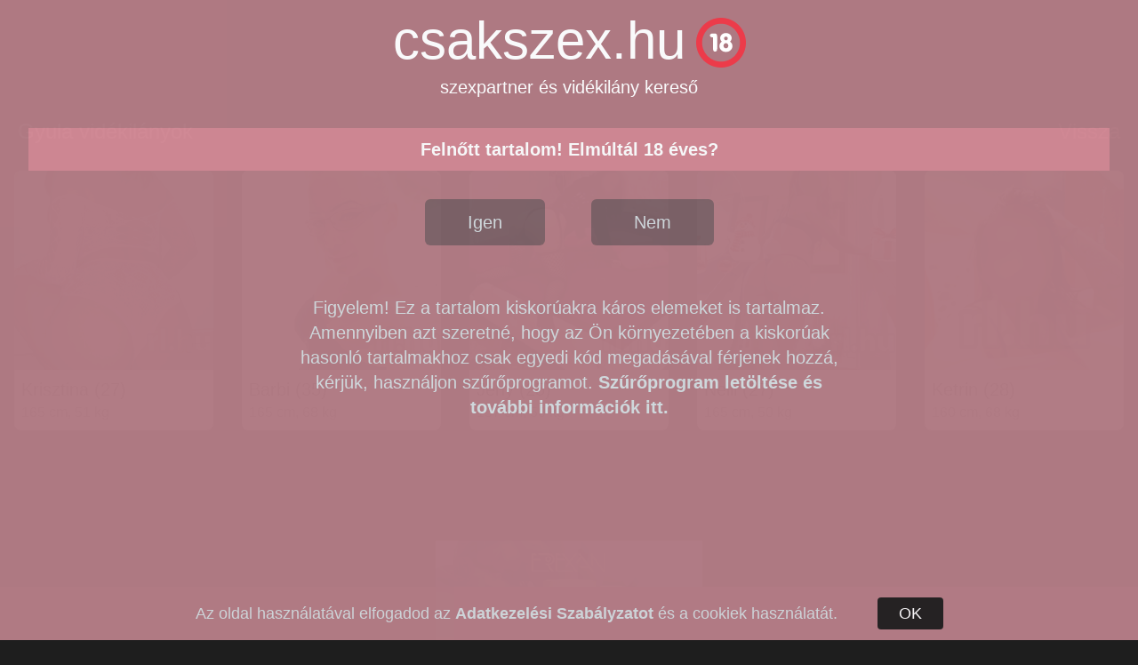

--- FILE ---
content_type: text/html; charset=UTF-8
request_url: https://csakszex.hu/varos/gyula
body_size: 3184
content:
<!DOCTYPE html>
<html lang="hu">

<head>
    <!-- Global site tag (gtag.js) - Google Analytics -->
    <script async src="https://www.googletagmanager.com/gtag/js?id=G-M20KM114B5"></script>
    <script>
        window.dataLayer = window.dataLayer || [];

        function gtag() {
            dataLayer.push(arguments);
        }
        gtag('js', new Date());

        gtag('config', 'G-M20KM114B5');
    </script>
    <meta charset="utf-8">
    <meta name="viewport" content="width=device-width, initial-scale=1">

    <title>csakszex.hu - Gyula lányok</title>
<meta name="description"
        content="A csakszex.hu a legtöbb szexpartner és masszázs vidékilány -t összegyűjtő oldal. Minden videkilany és vidéki szexpartner egy helyen megtalálható." />
    <meta name="keywords"
        content="vidékilányok, vidékilány, szexpartner, rosszlanyok, masszázs, vidéki lány, rosszlany" />
    <meta name="author" content="csakszex.hu" />
    <meta name="publisher" content="csakszex.hu" />
    <meta name="rating" content="adult">
    <meta name="rating" content="RTA-5042-1996-1400-1577-RTA">
    <meta name="robots" content="ALL, INDEX, FOLLOW" />

    <link rel="preload" as="style" href="https://csakszex.hu/build/assets/app-a2e5edc3.css" /><link rel="stylesheet" href="https://csakszex.hu/build/assets/app-a2e5edc3.css" />
    <script src="https://csakszex.hu/js/vl.js"></script>

</head>

<body class="antialiased">

    <div id="entry18" class="bg-blue-background fixed z-10 w-full h-full opacity-[.99] text-gray-50 text-center hidden">
    <div class="text-gray-50 text-center mb-5 justify-items-center">
    <a href="/">
        <div class="text-4xl sm:text-6xl font-thin flex place-items-center justify-center px-2 pt-4 pb-2">
            csakszex.hu
            <img class="h-12 sm:h-14 ml-3 self-end" src="https://csakszex.hu/images/icon18.svg" alt="18+ logo">
        </div>

        <p class="text-xl font-light">szexpartner és vidékilány kereső</p>
    </a>
</div>
    <div class="row align-items-center px-8">

        <div class="bg-blue-dark mt-8 py-2 font-semibold text-gray-50">
            <p class="leading-8 text-xl">Felnőtt tartalom! Elmúltál 18 éves?</p>
        </div>

        <div id="entryYes" class="text-center mt-8 mb-14 space-x-4 md:space-x-12">
            <button
                class="bg-[#7c6268] hover:bg-blue-dark text-gray-bluish text-xl py-3 px-12 rounded-md duration-200">Igen</button>
            <button class="bg-[#7c6268] hover:bg-blue-dark text-gray-bluish text-xl py-3 px-12 rounded-md duration-200">
                <a href="https://uzenet.net/"> Nem</a></button>
        </div>


        <p class="text-center max-w-screen-sm mx-auto text-gray-bluish font-thin text-lg md:text-xl leading-8 px-2">
            Figyelem! Ez a tartalom kiskorúakra káros elemeket is tartalmaz. Amennyiben
            azt szeretné, hogy az Ön környezetében a kiskorúak hasonló tartalmakhoz csak
            egyedi kód megadásával férjenek hozzá, kérjük, használjon szűrőprogramot. <a
                class="text-gray-bluish font-semibold"
                href="https://family.norton.com/web/?inid=hu_2010June_NOF&ULang=hun" target="_blank">
                Szűrőprogram letöltése és további információk itt.
            </a>
        </p>
    </div>
</div>
</div>

    <div class="text-gray-50 text-center mb-5 justify-items-center">
    <a href="/">
        <div class="text-4xl sm:text-6xl font-thin flex place-items-center justify-center px-2 pt-4 pb-2">
            csakszex.hu
            <img class="h-12 sm:h-14 ml-3 self-end" src="https://csakszex.hu/images/icon18.svg" alt="18+ logo">
        </div>

        <p class="text-xl font-light">szexpartner és vidékilány kereső</p>
    </a>
</div>

    <div class="flex">
        <h1 class="text-gray-50 text-2xl mx-5">
            Gyula vidékilányok
        </h1>
        <p class="text-2xl mr-5 ml-auto">
            <a href="/"> Vissza </a>
        </p>
    </div>

    <div
        class="m-auto grid gap-4 grid-cols-2 md:grid-cols-3 lg:grid-cols-4 xl:grid-cols-5 2xl:grid-cols-6 mt-5 p-2 w-full min-h-[55vh]">
                    <div class="justify-center">
                <div
                    class="block max-w-fit rounded-lg bg-white hover:bg-blue-light_hover hover:brightness-110 text-gray-lighter shadow-lg break-inside-avoid mb-4 mx-auto">
                    <a href="https://rosszlanyok.hu/rosszlanyok.php?pid=szexpartner-data&id=159163?from_vl"
                        target="_blank">
                        <img class="rounded-t-lg object-cover w-56 h-56 object-center mx-auto"
                            src="https://rosszlanyok.hu/images/krisztina306912192/pics_thumb/159163_rosszlanyok_32414d_videkilany_krisztina_2511121246_11.jpg"
                            alt=Krisztina />
                        <div class="p-2 sm:p3 min-[480px]:w-56">
                            <div class="text-lg sm:text-xl font-medium leading-tight text-neutral-800 flex">
                                <h3 class="truncate">
                                    <span> Krisztina</span>
                                </h3>
                                <span>
                                    &nbsp(27)
                                </span>
                            </div>
                            <p class="text-neutral-600">
                                165 cm,
                                51 kg
                            </p>
                        </div>
                    </a>
                </div>
            </div>
                    <div class="justify-center">
                <div
                    class="block max-w-fit rounded-lg bg-white hover:bg-blue-light_hover hover:brightness-110 text-gray-lighter shadow-lg break-inside-avoid mb-4 mx-auto">
                    <a href="https://rosszlanyok.hu/rosszlanyok.php?pid=szexpartner-data&id=146492?from_vl"
                        target="_blank">
                        <img class="rounded-t-lg object-cover w-56 h-56 object-center mx-auto"
                            src="https://rosszlanyok.hu/images/barbi305518272/pics_thumb/146492_rosszlanyok_d83784_videkilany_barbi_2412191815_10.jpg"
                            alt=Barbi />
                        <div class="p-2 sm:p3 min-[480px]:w-56">
                            <div class="text-lg sm:text-xl font-medium leading-tight text-neutral-800 flex">
                                <h3 class="truncate">
                                    <span> Barbi</span>
                                </h3>
                                <span>
                                    &nbsp(35)
                                </span>
                            </div>
                            <p class="text-neutral-600">
                                165 cm,
                                68 kg
                            </p>
                        </div>
                    </a>
                </div>
            </div>
                    <div class="justify-center">
                <div
                    class="block max-w-fit rounded-lg bg-white hover:bg-blue-light_hover hover:brightness-110 text-gray-lighter shadow-lg break-inside-avoid mb-4 mx-auto">
                    <a href="https://rosszlanyok.hu/rosszlanyok.php?pid=szexpartner-data&id=81067?from_vl"
                        target="_blank">
                        <img class="rounded-t-lg object-cover w-56 h-56 object-center mx-auto"
                            src="https://rosszlanyok.hu/images/jeny308571515/pics_thumb/81067_1ff332_jenny_1906271339_40.jpg"
                            alt=Jeny />
                        <div class="p-2 sm:p3 min-[480px]:w-56">
                            <div class="text-lg sm:text-xl font-medium leading-tight text-neutral-800 flex">
                                <h3 class="truncate">
                                    <span> Jeny</span>
                                </h3>
                                <span>
                                    &nbsp(25)
                                </span>
                            </div>
                            <p class="text-neutral-600">
                                157 cm,
                                50 kg
                            </p>
                        </div>
                    </a>
                </div>
            </div>
                    <div class="justify-center">
                <div
                    class="block max-w-fit rounded-lg bg-white hover:bg-blue-light_hover hover:brightness-110 text-gray-lighter shadow-lg break-inside-avoid mb-4 mx-auto">
                    <a href="https://rosszlanyok.hu/rosszlanyok.php?pid=szexpartner-data&id=37462?from_vl"
                        target="_blank">
                        <img class="rounded-t-lg object-cover w-56 h-56 object-center mx-auto"
                            src="https://rosszlanyok.hu/images/nelli203520401/pics_thumb/37462_rosszlanyok_c26bc2_videkilany_nelli_2512141737_20.jpg"
                            alt=Nelli />
                        <div class="p-2 sm:p3 min-[480px]:w-56">
                            <div class="text-lg sm:text-xl font-medium leading-tight text-neutral-800 flex">
                                <h3 class="truncate">
                                    <span> Nelli</span>
                                </h3>
                                <span>
                                    &nbsp(27)
                                </span>
                            </div>
                            <p class="text-neutral-600">
                                165 cm,
                                50 kg
                            </p>
                        </div>
                    </a>
                </div>
            </div>
                    <div class="justify-center">
                <div
                    class="block max-w-fit rounded-lg bg-white hover:bg-blue-light_hover hover:brightness-110 text-gray-lighter shadow-lg break-inside-avoid mb-4 mx-auto">
                    <a href="https://rosszlanyok.hu/rosszlanyok.php?pid=szexpartner-data&id=172671?from_vl"
                        target="_blank">
                        <img class="rounded-t-lg object-cover w-56 h-56 object-center mx-auto"
                            src="https://rosszlanyok.hu/images/ketrin306650519/pics_thumb/172671_rosszlanyok_dfffbd_videkilany_ketrin_2601060909_10.jpg"
                            alt=Ketrin />
                        <div class="p-2 sm:p3 min-[480px]:w-56">
                            <div class="text-lg sm:text-xl font-medium leading-tight text-neutral-800 flex">
                                <h3 class="truncate">
                                    <span> Ketrin</span>
                                </h3>
                                <span>
                                    &nbsp(28)
                                </span>
                            </div>
                            <p class="text-neutral-600">
                                160 cm,
                                68 kg
                            </p>
                        </div>
                    </a>
                </div>
            </div>
            </div>

    <div class="p-5 pt-7 text-gray-50 text-center text-xl font-light sticky">
    <div class="w-[300px] mb-5 mx-auto">
        <ins data-revive-zoneid="559" data-revive-id="f68c1eada42095c693477fabf498829f"></ins>
        <script async src="//ad.rosszlanyok.hu/www/delivery/asyncjs.php"></script>
    </div>
    <p>
        <a href="https://rosszlanyok.hu/szexpartner" target="_blank">Szexpartnert</a>
        keresel? Válaszd ki a keresett megyét és kattints a városra! Kilistázzuk az ott
        lévő
        <a href="https://rosszlanyok.hu/videkilanyok" target="_blank">vidékilányok</a>
        és
        <a href="https://rosszlanyok.hu/szexpartner" target="_blank">szexpartner</a>
        lányokat. Minden kattintás egy vidékilány listára visz, amiben az összes vidékilány
        megtalálható. A
        <a href="https://videkilanyok.hu/" target="_blank">videkilanyok.hu</a>
        egy összesítő oldal, ahol minden magyar városra összegyűjtjük az ott található
        <a href="https://rosszlanyok.hu/szexpartner" target="_blank">szexpartner</a>,
        <a href="https://rosszlanyok.hu/videkilanyok" target="_blank">vidékilányok</a>
        és
        <a href="https://rosszlanyok.hu/masszazs" target="_blank">erotikus masszázs</a>
        lányokat. Minden videkilány regisztrációját megjelenítjük a megfelelő
        <a href="https://videkilanyok.hu/" target="_blank">videkilanyok.hu</a>
        listában. A
        <a href="https://rosszlanyok.hu/videkilanyok" target="_blank">vidékilány</a>
        <a href="https://rosszlanyok.hu/szexpartner" target="_blank">szexpartner</a>
        lista tartalmazza az összes várost, ahol vidéki
        <a href="https://rosszlanyok.hu/szexpartner" target="_blank">szexpartner</a>
        kereső lányt találsz. Segít könnyen megtalálni a legközelebbi erotikus partnert.
        A városokat az egyszerűbb megtalálás érdekében megyék szerint rendeztük. A városok
        mögötti szám mutatja, hogy jelenleg hány
        <a href="https://rosszlanyok.hu/videkilanyok" target="_blank">vidékilány</a>
        partnerrel találkozhatsz. A
        <a href="https://rosszlanyok.hu/videkilanyok" target="_blank">vidékilányok</a>
        kedvesek és alig várják, hogy elcsavarhassák a fejed.
        <a href="https://rosszlanyok.hu/videkilanyok" target="_blank">Vidékilányok</a>
        <a href="https://rosszlanyok.hu/szexpartner" target="_blank">szexpartner</a>
        keresők listája, hogy a
        <a href="https://rosszlanyok.hu/szexpartner" target="_blank">szexpartner</a>
        keresés könnyű legyen vidéken is.
    </p>

    <div class="mt-3 text-lg">
        <p class="text-center">
            2004 &copy; <a href="https://csakszex.hu/" target="_blank">csakszex.hu</a>
            | Partnerünk a
            <a href="https://rosszlanyok.hu/" target="_blank">rosszlanyok.hu</a>
        </p>
    </div>
</div>

    <div id="cookieLayer"
    class="min-h-fit w-full bg-blue-background opacity-95 z-10 text-lg text-gray-bluish p-3 fixed bottom-0 grid-cols-10 lg:text-center hidden">
    <span class="col-span-8 justify-self-center self-center">Az oldal használatával elfogadod az <a class="font-semibold"
            href="https://rosszlanyok.hu/adatkezeles" target="_blank">Adatkezelési Szabályzatot</a>
        és a cookiek használatát.</span>
    <button id="cookieConsentButton"
        class="bg-gray-darker hover:bg-blue-dark text-gray-50 py-1 px-6 rounded ml-10 col-span-2 justify-self-end self-center md:justify-self-start"
        type="button">OK</button>
</div>

</body>

</html>


--- FILE ---
content_type: text/css
request_url: https://csakszex.hu/build/assets/app-a2e5edc3.css
body_size: 3406
content:
*,:before,:after{box-sizing:border-box;border-width:0;border-style:solid;border-color:#e5e7eb}:before,:after{--tw-content: ""}html{line-height:1.5;-webkit-text-size-adjust:100%;-moz-tab-size:4;-o-tab-size:4;tab-size:4;font-family:-apple-system,BlinkMacSystemFont,Segoe UI,Roboto,Helvetica Neue,Arial,sans-serif,"Apple Color Emoji","Segoe UI Emoji",Segoe UI Symbol;font-feature-settings:normal;font-variation-settings:normal}body{margin:0;line-height:inherit}hr{height:0;color:inherit;border-top-width:1px}abbr:where([title]){-webkit-text-decoration:underline dotted;text-decoration:underline dotted}h1,h2,h3,h4,h5,h6{font-size:inherit;font-weight:inherit}a{color:inherit;text-decoration:inherit}b,strong{font-weight:bolder}code,kbd,samp,pre{font-family:ui-monospace,SFMono-Regular,Menlo,Monaco,Consolas,Liberation Mono,Courier New,monospace;font-size:1em}small{font-size:80%}sub,sup{font-size:75%;line-height:0;position:relative;vertical-align:baseline}sub{bottom:-.25em}sup{top:-.5em}table{text-indent:0;border-color:inherit;border-collapse:collapse}button,input,optgroup,select,textarea{font-family:inherit;font-feature-settings:inherit;font-variation-settings:inherit;font-size:100%;font-weight:inherit;line-height:inherit;color:inherit;margin:0;padding:0}button,select{text-transform:none}button,[type=button],[type=reset],[type=submit]{-webkit-appearance:button;background-color:transparent;background-image:none}:-moz-focusring{outline:auto}:-moz-ui-invalid{box-shadow:none}progress{vertical-align:baseline}::-webkit-inner-spin-button,::-webkit-outer-spin-button{height:auto}[type=search]{-webkit-appearance:textfield;outline-offset:-2px}::-webkit-search-decoration{-webkit-appearance:none}::-webkit-file-upload-button{-webkit-appearance:button;font:inherit}summary{display:list-item}blockquote,dl,dd,h1,h2,h3,h4,h5,h6,hr,figure,p,pre{margin:0}fieldset{margin:0;padding:0}legend{padding:0}ol,ul,menu{list-style:none;margin:0;padding:0}dialog{padding:0}textarea{resize:vertical}input::-moz-placeholder,textarea::-moz-placeholder{opacity:1;color:#9ca3af}input::placeholder,textarea::placeholder{opacity:1;color:#9ca3af}button,[role=button]{cursor:pointer}:disabled{cursor:default}img,svg,video,canvas,audio,iframe,embed,object{display:block;vertical-align:middle}img,video{max-width:100%;height:auto}[hidden]{display:none}*,:before,:after{--tw-border-spacing-x: 0;--tw-border-spacing-y: 0;--tw-translate-x: 0;--tw-translate-y: 0;--tw-rotate: 0;--tw-skew-x: 0;--tw-skew-y: 0;--tw-scale-x: 1;--tw-scale-y: 1;--tw-pan-x: ;--tw-pan-y: ;--tw-pinch-zoom: ;--tw-scroll-snap-strictness: proximity;--tw-gradient-from-position: ;--tw-gradient-via-position: ;--tw-gradient-to-position: ;--tw-ordinal: ;--tw-slashed-zero: ;--tw-numeric-figure: ;--tw-numeric-spacing: ;--tw-numeric-fraction: ;--tw-ring-inset: ;--tw-ring-offset-width: 0px;--tw-ring-offset-color: #fff;--tw-ring-color: rgb(59 130 246 / .5);--tw-ring-offset-shadow: 0 0 #0000;--tw-ring-shadow: 0 0 #0000;--tw-shadow: 0 0 #0000;--tw-shadow-colored: 0 0 #0000;--tw-blur: ;--tw-brightness: ;--tw-contrast: ;--tw-grayscale: ;--tw-hue-rotate: ;--tw-invert: ;--tw-saturate: ;--tw-sepia: ;--tw-drop-shadow: ;--tw-backdrop-blur: ;--tw-backdrop-brightness: ;--tw-backdrop-contrast: ;--tw-backdrop-grayscale: ;--tw-backdrop-hue-rotate: ;--tw-backdrop-invert: ;--tw-backdrop-opacity: ;--tw-backdrop-saturate: ;--tw-backdrop-sepia: }::backdrop{--tw-border-spacing-x: 0;--tw-border-spacing-y: 0;--tw-translate-x: 0;--tw-translate-y: 0;--tw-rotate: 0;--tw-skew-x: 0;--tw-skew-y: 0;--tw-scale-x: 1;--tw-scale-y: 1;--tw-pan-x: ;--tw-pan-y: ;--tw-pinch-zoom: ;--tw-scroll-snap-strictness: proximity;--tw-gradient-from-position: ;--tw-gradient-via-position: ;--tw-gradient-to-position: ;--tw-ordinal: ;--tw-slashed-zero: ;--tw-numeric-figure: ;--tw-numeric-spacing: ;--tw-numeric-fraction: ;--tw-ring-inset: ;--tw-ring-offset-width: 0px;--tw-ring-offset-color: #fff;--tw-ring-color: rgb(59 130 246 / .5);--tw-ring-offset-shadow: 0 0 #0000;--tw-ring-shadow: 0 0 #0000;--tw-shadow: 0 0 #0000;--tw-shadow-colored: 0 0 #0000;--tw-blur: ;--tw-brightness: ;--tw-contrast: ;--tw-grayscale: ;--tw-hue-rotate: ;--tw-invert: ;--tw-saturate: ;--tw-sepia: ;--tw-drop-shadow: ;--tw-backdrop-blur: ;--tw-backdrop-brightness: ;--tw-backdrop-contrast: ;--tw-backdrop-grayscale: ;--tw-backdrop-hue-rotate: ;--tw-backdrop-invert: ;--tw-backdrop-opacity: ;--tw-backdrop-saturate: ;--tw-backdrop-sepia: }html{min-height:100vh;scroll-behavior:smooth}body{--tw-bg-opacity: 1;background-color:rgb(30 30 30 / var(--tw-bg-opacity));scroll-behavior:smooth}p a{--tw-text-opacity: 1;color:rgb(208 136 148 / var(--tw-text-opacity))}p a:hover{--tw-text-opacity: 1;color:rgb(241 154 169 / var(--tw-text-opacity))}.fixed{position:fixed}.absolute{position:absolute}.relative{position:relative}.sticky{position:sticky}.bottom-0{bottom:0px}.right-0{right:0px}.top-1{top:.25rem}.z-10{z-index:10}.col-span-2{grid-column:span 2 / span 2}.col-span-8{grid-column:span 8 / span 8}.m-auto{margin:auto}.mx-3{margin-left:.75rem;margin-right:.75rem}.mx-5{margin-left:1.25rem;margin-right:1.25rem}.mx-auto{margin-left:auto;margin-right:auto}.my-1{margin-top:.25rem;margin-bottom:.25rem}.my-4{margin-top:1rem;margin-bottom:1rem}.mb-14{margin-bottom:3.5rem}.mb-4{margin-bottom:1rem}.mb-5{margin-bottom:1.25rem}.ml-10{margin-left:2.5rem}.ml-3{margin-left:.75rem}.ml-auto{margin-left:auto}.mr-5{margin-right:1.25rem}.mt-20{margin-top:5rem}.mt-3{margin-top:.75rem}.mt-5{margin-top:1.25rem}.mt-8{margin-top:2rem}.block{display:block}.flex{display:flex}.grid{display:grid}.hidden{display:none}.h-12{height:3rem}.h-56{height:14rem}.h-7{height:1.75rem}.h-full{height:100%}.min-h-\[55vh\]{min-height:55vh}.min-h-fit{min-height:-moz-fit-content;min-height:fit-content}.w-56{width:14rem}.w-7{width:1.75rem}.w-\[300px\]{width:300px}.w-full{width:100%}.max-w-fit{max-width:-moz-fit-content;max-width:fit-content}.max-w-screen-sm{max-width:640px}.break-inside-avoid{-moz-column-break-inside:avoid;break-inside:avoid}.break-after-avoid{-moz-column-break-after:avoid;break-after:avoid}.grid-cols-10{grid-template-columns:repeat(10,minmax(0,1fr))}.grid-cols-2{grid-template-columns:repeat(2,minmax(0,1fr))}.flex-col{flex-direction:column}.flex-wrap{flex-wrap:wrap}.place-items-center{place-items:center}.justify-center{justify-content:center}.justify-items-center{justify-items:center}.gap-4{gap:1rem}.space-x-4>:not([hidden])~:not([hidden]){--tw-space-x-reverse: 0;margin-right:calc(1rem * var(--tw-space-x-reverse));margin-left:calc(1rem * calc(1 - var(--tw-space-x-reverse)))}.divide-y>:not([hidden])~:not([hidden]){--tw-divide-y-reverse: 0;border-top-width:calc(1px * calc(1 - var(--tw-divide-y-reverse)));border-bottom-width:calc(1px * var(--tw-divide-y-reverse))}.self-end{align-self:flex-end}.self-center{align-self:center}.justify-self-end{justify-self:end}.justify-self-center{justify-self:center}.truncate{overflow:hidden;text-overflow:ellipsis;white-space:nowrap}.rounded{border-radius:.25rem}.rounded-lg{border-radius:.5rem}.rounded-md{border-radius:.375rem}.rounded-b-sm{border-bottom-right-radius:.125rem;border-bottom-left-radius:.125rem}.rounded-t-lg{border-top-left-radius:.5rem;border-top-right-radius:.5rem}.rounded-t-sm{border-top-left-radius:.125rem;border-top-right-radius:.125rem}.bg-\[\#7c6268\]{--tw-bg-opacity: 1;background-color:rgb(124 98 104 / var(--tw-bg-opacity))}.bg-blue-background{--tw-bg-opacity: 1;background-color:rgb(177 123 132 / var(--tw-bg-opacity))}.bg-blue-dark{--tw-bg-opacity: 1;background-color:rgb(208 136 148 / var(--tw-bg-opacity))}.bg-gray-darker{--tw-bg-opacity: 1;background-color:rgb(30 30 30 / var(--tw-bg-opacity))}.bg-gray-lighter{--tw-bg-opacity: 1;background-color:rgb(37 37 37 / var(--tw-bg-opacity))}.bg-white{--tw-bg-opacity: 1;background-color:rgb(255 255 255 / var(--tw-bg-opacity))}.fill-gray-400{fill:#9ca3af}.object-cover{-o-object-fit:cover;object-fit:cover}.object-center{-o-object-position:center;object-position:center}.p-1{padding:.25rem}.p-2{padding:.5rem}.p-3{padding:.75rem}.p-5{padding:1.25rem}.px-12{padding-left:3rem;padding-right:3rem}.px-2{padding-left:.5rem;padding-right:.5rem}.px-6{padding-left:1.5rem;padding-right:1.5rem}.px-8{padding-left:2rem;padding-right:2rem}.py-1{padding-top:.25rem;padding-bottom:.25rem}.py-2{padding-top:.5rem;padding-bottom:.5rem}.py-3{padding-top:.75rem;padding-bottom:.75rem}.pb-2{padding-bottom:.5rem}.pt-4{padding-top:1rem}.pt-7{padding-top:1.75rem}.text-center{text-align:center}.text-2xl{font-size:1.5rem;line-height:2rem}.text-4xl{font-size:2.25rem;line-height:2.5rem}.text-lg{font-size:1.125rem;line-height:1.75rem}.text-xl{font-size:1.25rem;line-height:1.75rem}.font-light{font-weight:300}.font-medium{font-weight:500}.font-semibold{font-weight:600}.font-thin{font-weight:100}.leading-8{line-height:2rem}.leading-tight{line-height:1.25}.text-blue-dark{--tw-text-opacity: 1;color:rgb(208 136 148 / var(--tw-text-opacity))}.text-gray-400{--tw-text-opacity: 1;color:rgb(156 163 175 / var(--tw-text-opacity))}.text-gray-50{--tw-text-opacity: 1;color:rgb(249 250 251 / var(--tw-text-opacity))}.text-gray-bluish{--tw-text-opacity: 1;color:rgb(207 216 220 / var(--tw-text-opacity))}.text-gray-lighter{--tw-text-opacity: 1;color:rgb(37 37 37 / var(--tw-text-opacity))}.text-neutral-600{--tw-text-opacity: 1;color:rgb(82 82 82 / var(--tw-text-opacity))}.text-neutral-800{--tw-text-opacity: 1;color:rgb(38 38 38 / var(--tw-text-opacity))}.text-white{--tw-text-opacity: 1;color:rgb(255 255 255 / var(--tw-text-opacity))}.antialiased{-webkit-font-smoothing:antialiased;-moz-osx-font-smoothing:grayscale}.opacity-95{opacity:.95}.opacity-\[\.99\]{opacity:.99}.shadow-lg{--tw-shadow: 0 10px 15px -3px rgb(0 0 0 / .1), 0 4px 6px -4px rgb(0 0 0 / .1);--tw-shadow-colored: 0 10px 15px -3px var(--tw-shadow-color), 0 4px 6px -4px var(--tw-shadow-color);box-shadow:var(--tw-ring-offset-shadow, 0 0 #0000),var(--tw-ring-shadow, 0 0 #0000),var(--tw-shadow)}.duration-150{transition-duration:.15s}.duration-200{transition-duration:.2s}.duration-300{transition-duration:.3s}.box :global(li){text-align:center;padding:.5rem}.box :global(li):hover{background-color:#038cc917}.hover\:bg-blue-dark:hover{--tw-bg-opacity: 1;background-color:rgb(208 136 148 / var(--tw-bg-opacity))}.hover\:bg-blue-light_hover:hover{--tw-bg-opacity: 1;background-color:rgb(250 232 241 / var(--tw-bg-opacity))}.hover\:fill-blue-dark:hover{fill:#d08894}.hover\:text-blue-light:hover{--tw-text-opacity: 1;color:rgb(241 154 169 / var(--tw-text-opacity))}.hover\:brightness-110:hover{--tw-brightness: brightness(1.1);filter:var(--tw-blur) var(--tw-brightness) var(--tw-contrast) var(--tw-grayscale) var(--tw-hue-rotate) var(--tw-invert) var(--tw-saturate) var(--tw-sepia) var(--tw-drop-shadow)}@media (min-width: 480px){.min-\[480px\]\:w-56{width:14rem}}@media (min-width: 640px){.sm\:h-14{height:3.5rem}.sm\:max-h-80{max-height:20rem}.sm\:text-6xl{font-size:3.75rem;line-height:1}.sm\:text-xl{font-size:1.25rem;line-height:1.75rem}}@media (min-width: 768px){.md\:columns-2{-moz-columns:2;columns:2}.md\:grid-cols-3{grid-template-columns:repeat(3,minmax(0,1fr))}.md\:space-x-12>:not([hidden])~:not([hidden]){--tw-space-x-reverse: 0;margin-right:calc(3rem * var(--tw-space-x-reverse));margin-left:calc(3rem * calc(1 - var(--tw-space-x-reverse)))}.md\:justify-self-start{justify-self:start}.md\:text-xl{font-size:1.25rem;line-height:1.75rem}}@media (min-width: 1024px){.lg\:max-h-64{max-height:16rem}.lg\:grid-cols-4{grid-template-columns:repeat(4,minmax(0,1fr))}.lg\:text-center{text-align:center}}@media (min-width: 1280px){.xl\:columns-3{-moz-columns:3;columns:3}.xl\:grid-cols-5{grid-template-columns:repeat(5,minmax(0,1fr))}}@media (min-width: 1536px){.\32xl\:columns-4{-moz-columns:4;columns:4}.\32xl\:grid-cols-6{grid-template-columns:repeat(6,minmax(0,1fr))}}


--- FILE ---
content_type: application/javascript
request_url: https://csakszex.hu/js/vl.js
body_size: 648
content:
document.addEventListener("DOMContentLoaded", function () {

    const entry18Accepted = localStorage.getItem("entry18");
    if (!entry18Accepted) {
       document.getElementById("entry18").style.display = "block";
    }
    
    const cookieConsentValue = localStorage.getItem("cookieConsent");
    if (!cookieConsentValue) {
       document.getElementById("cookieLayer").style.display = "block";
    }

    let entryButton = document.getElementById("entryYes");
    entryButton.addEventListener('click', function () {
            localStorage.setItem("entry18", 1)
            document.getElementById("entry18").style.display = "none";
        });

    let cookieButton = document.getElementById("cookieConsentButton");
    cookieButton.addEventListener('click', function () {
            localStorage.setItem("cookieConsent", 1)
            document.getElementById("cookieLayer").style.display = "none";
        });

    });
